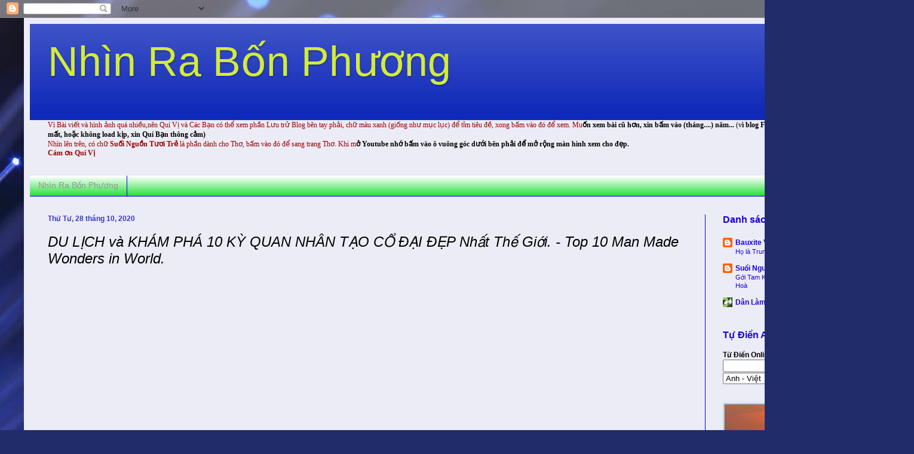

--- FILE ---
content_type: text/html; charset=UTF-8
request_url: https://nhinrabonphuong.blogspot.com/b/stats?style=BLACK_TRANSPARENT&timeRange=ALL_TIME&token=APq4FmCPspINbCEev0Fk2YLfR7DuU91RlB_MZbc1zUhqAhr2-vkuwgoUvZr3WONFdtXvUUYqL6jat4gTRWcUyHQtLOq-lKfmYA
body_size: -13
content:
{"total":11200414,"sparklineOptions":{"backgroundColor":{"fillOpacity":0.1,"fill":"#000000"},"series":[{"areaOpacity":0.3,"color":"#202020"}]},"sparklineData":[[0,64],[1,69],[2,52],[3,53],[4,52],[5,60],[6,54],[7,60],[8,63],[9,56],[10,64],[11,61],[12,56],[13,58],[14,57],[15,53],[16,58],[17,66],[18,88],[19,81],[20,73],[21,71],[22,71],[23,100],[24,77],[25,77],[26,85],[27,80],[28,72],[29,23]],"nextTickMs":38297}